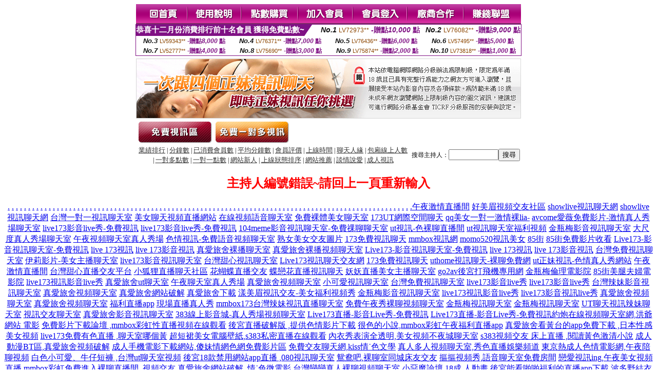

--- FILE ---
content_type: text/html; charset=Big5
request_url: http://1765767.fkm063.com/index.phtml?PUT=a_show&AID=171191&FID=1765767&R2=&CHANNEL=
body_size: 9663
content:
<html><head><title>台灣ut官網  </title><meta http-equiv="Content-Language" content="zh-tw"><meta http-equiv=content-type content="text/html; charset=big5"><meta name="Keywords" content="性感長腿車模,免費女性開放直播,同城寂寞交友網,不夜城美女主播聊天室,北京同城炮床友qq號,視訊949av,魚訊論壇討論區,茶米文學,model104影音交友網,色情文章,qq看片群免費的2017,成 人 午夜免費 視頻,美女聊天視頻網站,晚上有福利的直播平台,情人寂寞交友聊天室,免費視訊聊天,情˙色文學電影,愛薇兒免費色情影片,線上a片,葉葉免費A片XXLive直播交友軟件魅映直播陌映直播APP星誘視頻直播星辰直播app葫蘆直播app緣聊直播平台嗨夠視頻交友嬌媚直播app小清新直播app心之戀直播浪子直播平台nana直播平台心跳直播app小萌豬直播app皇冠直播平台小白兔直播app大象直播app黃台小紅莓直播app免費能收黃台的app不收費草莓直播黃台app紅杏影院小然直播app黃台下載大全不用注冊的黃台直播app黃台免費入口四季直播黃台app秀秀直播app下載">
<meta name="description" content="性感長腿車模,免費女性開放直播,同城寂寞交友網,不夜城美女主播聊天室,北京同城炮床友qq號,視訊949av,魚訊論壇討論區,茶米文學,model104影音交友網,色情文章,qq看片群免費的2017,成 人 午夜免費 視頻,美女聊天視頻網站,晚上有福利的直播平台,情人寂寞交友聊天室,免費視訊聊天,情˙色文學電影,愛薇兒免費色情影片,線上a片,葉葉免費A片XXLive直播交友軟件魅映直播陌映直播APP星誘視頻直播星辰直播app葫蘆直播app緣聊直播平台嗨夠視頻交友嬌媚直播app小清新直播app心之戀直播浪子直播平台nana直播平台心跳直播app小萌豬直播app皇冠直播平台小白兔直播app大象直播app黃台小紅莓直播app免費能收黃台的app不收費草莓直播黃台app紅杏影院小然直播app黃台下載大全不用注冊的黃台直播app黃台免費入口四季直播黃台app秀秀直播app下載">


<style type="text/css">
<!--
.SSS {font-size: 2px;line-height: 4px;}
.SS {font-size: 10px;line-height: 14px;}
.S {font-size: 12px;line-height: 16px;}
.M {font-size: 13px;line-height: 19px;}
.L {font-size: 15px;line-height: 21px;}
.LL {font-size: 17px;line-height: 23px;}
.LLL {font-size: 19px;line-height: 25px;}

.Table_f3 {
	font-size: 9pt;
	font-style: normal;
	LINE-HEIGHT: 1.5em;
	color: #999999;
}
.Table_f4 {
	font-size: 9pt;
	font-style: normal;
	LINE-HEIGHT: 1.5em;
	color: #597D15;
}
.avshow_link{display:none;}
-->
</style>
<script>
function BOOKMARK(){
}
function CHAT_GO(AID,FORMNAME){
 document.form1_GO.AID.value=AID;
 document.form1_GO.ROOM.value=AID;
 document.form1_GO.MID.value=10000;
 if(FORMNAME.uname.value=="" || FORMNAME.uname.value.indexOf("請輸入")!=-1)    {
   alert("請輸入暱稱");
   FORMNAME.uname.focus();
   return;
 }else{
   var AWidth = screen.width-20;
   var AHeight = screen.height-80;
/*
   if( document.all || document.layers ){
   utchat10000=window.open("","utchat10000","width="+AWidth+",height="+AHeight+",resizable=yes,toolbar=no,location=no,directories=no,status=no,menubar=no,copyhistory=no,top=0,left=0");
   }else{
   utchat10000=window.open("","utchat10000","width="+AWidth+",height="+AHeight+",resizable=yes,toolbar=no,location=no,directories=no,status=no,menubar=no,copyhistory=no,top=0,left=0");
   }
*/
   document.form1_GO.uname.value=FORMNAME.uname.value;
   document.form1_GO.sex.value=FORMNAME.sex.value;
var url="/V4/index.phtml?";
url+="ACTIONTYPE=AUTO";
url+="&MID="+document.form1_GO.MID.value;
url+="&AID="+document.form1_GO.AID.value;
url+="&FID="+document.form1_GO.FID.value;
url+="&ROOM="+document.form1_GO.ROOM.value;
url+="&UID="+document.form1_GO.UID.value;
url+="&age="+document.form1_GO.age.value;
url+="&sextype="+document.form1_GO.sextype.value;
url+="&sex="+document.form1_GO.sex.value;
url+="&uname="+document.form1_GO.uname.value;
url+="&password="+document.form1_GO.password.value;
window.open(url,"utchat10000","width="+AWidth+",height="+AHeight+",resizable=yes,toolbar=no,location=no,directories=no,status=no,menubar=no,copyhistory=no,top=0,left=0");
//   document.form1_GO.submit();
  }
  return;
}
function MM_swapImgRestore() { //v3.0
  var i,x,a=document.MM_sr; for(i=0;a&&i<a.length&&(x=a[i])&&x.oSrc;i++) x.src=x.oSrc;
}

function MM_preloadImages() { //v3.0
  var d=document; if(d.images){ if(!d.MM_p) d.MM_p=new Array();
    var i,j=d.MM_p.length,a=MM_preloadImages.arguments; for(i=0; i<a.length; i++)
    if (a[i].indexOf("#")!=0){ d.MM_p[j]=new Image; d.MM_p[j++].src=a[i];}}
}

function MM_findObj(n, d) { //v4.01
  var p,i,x;  if(!d) d=document; if((p=n.indexOf("?"))>0&&parent.frames.length) {
    d=parent.frames[n.substring(p+1)].document; n=n.substring(0,p);}
  if(!(x=d[n])&&d.all) x=d.all[n]; for (i=0;!x&&i<d.forms.length;i++) x=d.forms[i][n];
  for(i=0;!x&&d.layers&&i<d.layers.length;i++) x=MM_findObj(n,d.layers[i].document);
  if(!x && d.getElementById) x=d.getElementById(n); return x;
}

function MM_swapImage() { //v3.0
  var i,j=0,x,a=MM_swapImage.arguments; document.MM_sr=new Array; for(i=0;i<(a.length-2);i+=3)
   if ((x=MM_findObj(a[i]))!=null){document.MM_sr[j++]=x; if(!x.oSrc) x.oSrc=x.src; x.src=a[i+2];}
}

 function aa() {
   if (window.event.ctrlKey)
       {
     window.event.returnValue = false;
         return false;
       }
 }
 function bb() {
   window.event.returnValue = false;
 }
function MM_openBrWindow(theURL,winName,features) { //v2.0
 window.open(theURL,winName,features);
}

</script>
<BODY onUnload='BOOKMARK();'></BODY>
<center>

<TABLE border='0' align='center' cellpadding='0' cellspacing='0'><TR><TD></TD></TR></TABLE><table width='750' border='0' align='center' cellpadding='0' cellspacing='0'><tr><td><a href='./?FID=1765767'><img src='images_demo/m1.gif' name='m1' width='101' height='39' id='m1' BORDER=0 onmouseover="MM_swapImage('m1','','images_demo/m1b.gif',1)" onmouseout="MM_swapImgRestore()" /></a><a href='./?PUT=avshow_doc2&FID=1765767'><img src='images_demo/m2.gif' name='m2' width='105' height='39' id='m2' BORDER=0 onmouseover="MM_swapImage('m2','','images_demo/m2b.gif',1)" onmouseout="MM_swapImgRestore()" /></a><a href='/PAY1/?UID=&FID=1765767' TARGET='_blank'><img src='images_demo/m3.gif' name='m3' width='110' height='39' id='m3' BORDER=0 onmouseover="MM_swapImage('m3','','images_demo/m3b.gif',1)" onmouseout="MM_swapImgRestore()" /></a><a href='./?PUT=up_reg&s=1&FID=1765767'><img src='images_demo/m4.gif' name='m4' width='107' height='39' id='m4' BORDER=0 onmouseover="MM_swapImage('m4','','images_demo/m4b.gif',1)" onmouseout="MM_swapImgRestore()" /></a><a href='./?PUT=up_logon&FID=1765767'><img src='images_demo/m5.gif' name='m5' width='106' height='39' id='m5' BORDER=0 onmouseover="MM_swapImage('m5','','images_demo/m5b.gif',1)" onmouseout="MM_swapImgRestore()" /></a><a href='./?PUT=aweb_reg&S=1&FID=1765767'><img src='images_demo/m6.gif' name='m6' width='110' height='39' id='m6' BORDER=0 onmouseover="MM_swapImage('m6','','images_demo/m6b.gif',1)" onmouseout="MM_swapImgRestore()" /></a><a href='./?PUT=aweb_logon&s=1&FID=1765767'><img src='images_demo/m7.gif' name='m7' width='111' height='39' id='m7' BORDER=0 onmouseover="MM_swapImage('m7','','images_demo/m7b.gif',1)" onmouseout="MM_swapImgRestore()" /></a></td></tr></table><table border='0' cellspacing='0' cellpadding='0' ALIGN='CENTER' bgcolor='#FFFFFF' width='750'><tr><td><div style="margin:0 auto;width: 750px;border:1px solid #7f1184; font-family:Helvetica, Arial, 微軟正黑體 ,sans-serif;font-size: 12px; background-color: #ffffff">
 <table border="0" cellpadding="0" cellspacing="0" width="100%">
        <tr>
          <td align="left" valign="top">
            <table border="0" cellpadding="0" cellspacing="0" height="22">
              <tr>
                <td bgcolor="#7f1184"><b style="color:#FFFFFF;font-size:15px"> 恭喜十二月份消費排行前十名會員 獲得免費點數~</b></td>
                <td width="15">
                  <div style="border-style: solid;border-width: 22px 15px 0 0;border-color: #7e1184 transparent transparent transparent;"></div>
                </td>
              </tr>
            </table>
          </td>
          <td align="left">
            <b style="color:#111111;font-size:14px"><em>No.1</em></b>&nbsp;<span style="color:#8c4600;font-size:12px">LV72973**</span>
            <b style="color:#7f1184;font-size:14px"> -贈點<em>10,000</em> 點</b>
          </td>
          <td align="center" width="25%">
            <b style="color:#111111;font-size:14px"><em>No.2</em></b>&nbsp;<span style="color:#8c4600;font-size:12px">LV76082**</span>
            <b style="color:#7f1184;font-size:14px"> -贈點<em>9,000</em> 點</b>
          </td>
        </tr>
      </table>
      <table border="0" cellpadding="0" cellspacing="0" width="100%">
        <tr>
          <td align="center" width="25%">
            <b style="color:#111111;font-size:13px"><em>No.3</em></b>&nbsp;<span style="color:#8c4600;font-size:11px">LV59343**</span>
            <b style="color:#7f1184;font-size:12px"> -贈點<em>8,000</em> 點</b>
          </td>
          <td align="center" width="25%">
            <b style="color:#111111;font-size:13px"><em>No.4</em></b>&nbsp;<span style="color:#8c4600;font-size:11px">LV76371**</span>
            <b style="color:#7f1184;font-size:12px"> -贈點<em>7,000</em> 點</b>
          </td>
          <td align="center" width="25%">
            <b style="color:#111111;font-size:13px"><em>No.5</em></b>&nbsp;<span style="color:#8c4600;font-size:11px">LV76436**</span>
            <b style="color:#7f1184;font-size:12px"> -贈點<em>6,000</em> 點</b>
          </td>
          <td align="center">
            <b style="color:#111111;font-size:13px"><em>No.6</em></b>&nbsp;<span style="color:#8c4600;font-size:11px">LV57495**</span>
            <b style="color:#7f1184;font-size:12px"> -贈點<em>5,000</em> 點</b>
          </td>
        </tr>
      </table>
      <table border="0" cellpadding="0" cellspacing="0" width="100%">
        <tr>
          <td align="center" width="25%">
            <b style="color:#111111;font-size:13px"><em>No.7</em></b>&nbsp;<span style="color:#8c4600;font-size:11px">LV52777**</span>
            <b style="color:#7f1184;font-size:12px"> -贈點<em>4,000</em> 點</b>
          </td>
          <td align="center" width="25%">
            <b style="color:#111111;font-size:13px"><em>No.8</em></b>&nbsp;<span style="color:#8c4600;font-size:11px">LV75690**</span>
            <b style="color:#7f1184;font-size:12px"> -贈點<em>3,000</em> 點</b>
          </td>
          <td align="center" width="25%">
            <b style="color:#111111;font-size:13px"><em>No.9</em></b>&nbsp;<span style="color:#8c4600;font-size:11px">LV75874**</span>
            <b style="color:#7f1184;font-size:12px"> -贈點<em>2,000</em> 點</b>
          </td>
          <td align="center" width="25%">
            <b style="color:#111111;font-size:13px"><em>No.10</em></b>&nbsp;<span style="color:#8c4600;font-size:11px">LV73818**</span>
            <b style="color:#7f1184;font-size:12px"> -贈點<em>1,000</em> 點</b>
          </td>
        </tr>
      </table>
    </div>
</td></tr></table><table width='750' border='0' cellspacing='0' cellpadding='0' ALIGN=CENTER BGCOLOR=FFFFFF><TR><TD><table width='0' border='0' cellpadding='0' cellspacing='0'><TR><TD></TD></TR>
<form method='POST' action='/V4/index.phtml'  target='utchat10000' name='form1_GO'>
<input type='HIDDEN' name='uname' value=''>
<input type='HIDDEN' name='password' value=''>
<input type='HIDDEN' name='sex' value=''>
<input type='HIDDEN' name='sextype' value=''>
<input type='HIDDEN' name='age' value=''>
<input type='HIDDEN' name='MID' value=''>
<input type='HIDDEN' name='UID' value=''>
<input type='HIDDEN' name='ROOM' value='171191'>
<input type='HIDDEN' name='AID' value='171191'>
<input type='HIDDEN' name='FID' value='1765767'>
</form></TABLE>
<table width='750' border='0' align='center' cellpadding='0' cellspacing='0'><tr>
<td style='padding-top:5px;'><img src='images_demo/adbanner.gif' width='750' height='117' /></td></tr></table>
<!--table width='750' border='0' align='center' cellpadding='0' cellspacing='0'><tr>
<td style='padding-top:5px;'><A href='/VIDEO/index.phtml?FID=1765767' target='_blank'><img src='images_demo/ad_hiavchannel.gif' width='750' border='0'></A></td>
</tr></table-->

<table width='750' border='0' align='center' cellpadding='0' cellspacing='0'><tr><td><!--a href='index.phtml?CHANNEL=R51&FID=1765767'><img src='images_demo/t1.gif' name='t1' width='148' height='52' id='t1' BORDER=0 onmouseover="MM_swapImage('t1','','images_demo/t1b.gif',1)" onmouseout="MM_swapImgRestore()" /></a--><a href='index.phtml?CHANNEL=R52&FID=1765767'><img src='images_demo/t2.gif' name='t2' width='151' height='52' id='t2' BORDER=0 onmouseover="MM_swapImage('t2','','images_demo/t2b.gif',1)" onmouseout="MM_swapImgRestore()" /></a><a href='index.phtml?CHANNEL=R54&FID=1765767'><img src='images_demo/t5.gif' name='t5' width='151' height='52' id='t5' BORDER=0 onmouseover="MM_swapImage('t5','','images_demo/t5b.gif',1)" onmouseout="MM_swapImgRestore()" /></a></td></tr></table><table width='750' border='0' align='center' cellpadding='0' cellspacing='0'><tr><form name='SEARCHFORM' action='./index.phtml' align=center method=POST onSubmit='return CHECK_SEARCH_KEY(SEARCHFORM);'><input type=hidden name='PUT' value='a_show'><input type=hidden name='FID' value='1765767'><TR><TD class='S' ALIGN=CENTER><A href='./index.phtml?PUT=A_SORT&CHANNEL=&SORT=N&FID=1765767'><FONT COLOR=333333 class='M'>業績排行</A></FONT> | <A href='./index.phtml?PUT=A_SORT&CHANNEL=&SORT=N1&FID=1765767'><FONT COLOR=333333 class='M'>分鐘數</A></FONT> | <A href='./index.phtml?PUT=A_SORT&CHANNEL=&SORT=UPN1&FID=1765767'><FONT COLOR=333333 class='M'>已消費會員數</A></FONT> | <A href='./index.phtml?PUT=A_SORT&CHANNEL=&SORT=UPN&FID=1765767'><FONT COLOR=333333 class='M'>平均分鐘數</A></FONT> | <A href='./index.phtml?PUT=A_SORT&CHANNEL=&SORT=VOTE&FID=1765767'><FONT COLOR=333333 class='M'>會員評價</A></FONT> | <A href='./index.phtml?PUT=A_SORT&CHANNEL=&SORT=TIME&FID=1765767'><FONT COLOR=333333 class='M'>上線時間</A></FONT> | <A href='./index.phtml?PUT=A_SORT&CHANNEL=&SORT=CHAT&FID=1765767'><FONT COLOR=333333 class='M'>聊天人緣</A></FONT> | <A href='./index.phtml?PUT=A_SORT&CHANNEL=&SORT=NUMBER&FID=1765767'><FONT COLOR=333333 class='M'>包廂線上人數</A></FONT><BR> | <A href='./index.phtml?PUT=A_SORT&CHANNEL=&SORT=R6&FID=1765767'><FONT COLOR=333333 class='M'>一對多點數</A></FONT> | <A href='./index.phtml?PUT=A_SORT&CHANNEL=&SORT=R7&FID=1765767'><FONT COLOR=333333 class='M'>一對一點數</A></FONT> | <A href='./index.phtml?PUT=A_SORT&CHANNEL=&SORT=NEW&FID=1765767'><FONT COLOR=333333 class='M'>網站新人</A></FONT> | <A href='./index.phtml?PUT=A_SORT&CHANNEL=&SORT=R4&FID=1765767'><FONT COLOR=333333 class='M'>上線狀態排序</A></FONT> | <A href='./index.phtml?PUT=A_SORT&CHANNEL=&SORT=HOT&FID=1765767'><FONT COLOR=333333 class='M'>網站推薦</A></FONT> | <A href='./index.phtml?PUT=A_SORT&CHANNEL=&SORT=R40&FID=1765767'><FONT COLOR=333333 class='M'>談情說愛</A></FONT> | <A href='./index.phtml?PUT=A_SORT&CHANNEL=&SORT=R41&FID=1765767'><FONT COLOR=333333 class='M'>成人視訊</A></FONT></TD><TD class='S' ALIGN=CENTER>搜尋主持人：<input type='text' name='KEY_STR' size='10' VALUE=''><input type='SUBMIT' value='搜尋' name='B2'></td></tr></FORM></table><CENTER>
<SCRIPT language='JavaScript'>
function CHECK_SEARCH_KEY(FORMNAME){
  var error;
  if (FORMNAME.KEY_STR.value.length<2){
    alert('您輸入的搜尋字串必需多於 2 字元!!');
    FORMNAME.KEY_STR.focus();
    return false;
  }
  return true;
}
</SCRIPT>
<FONT COLOR='RED'><H2>主持人編號錯誤~請回上一頁重新輸入</H2></FONT></td></tr></table><CENTER>
<TABLE border='0' align='center' cellpadding='0' cellspacing='0'><TR><TD></TD></TR></TABLE><CENTER><CENTER><a href=http://as1.kknk259.com/ target=_blank>.</a>
<a href=http://as2.kknk259.com/ target=_blank>.</a>
<a href=http://as3.kknk259.com/ target=_blank>.</a>
<a href=http://as4.kknk259.com/ target=_blank>.</a>
<a href=http://as5.kknk259.com/ target=_blank>.</a>
<a href=http://as6.kknk259.com/ target=_blank>.</a>
<a href=http://as7.kknk259.com/ target=_blank>.</a>
<a href=http://as8.kknk259.com/ target=_blank>.</a>
<a href=http://as9.kknk259.com/ target=_blank>.</a>
<a href=http://as10.kknk259.com/ target=_blank>.</a>
<a href=http://as11.kknk259.com/ target=_blank>.</a>
<a href=http://as12.kknk259.com/ target=_blank>.</a>
<a href=http://as13.kknk259.com/ target=_blank>.</a>
<a href=http://as14.kknk259.com/ target=_blank>.</a>
<a href=http://as15.kknk259.com/ target=_blank>.</a>
<a href=http://as16.kknk259.com/ target=_blank>.</a>
<a href=http://as17.kknk259.com/ target=_blank>.</a>
<a href=http://as18.kknk259.com/ target=_blank>.</a>
<a href=http://as19.kknk259.com/ target=_blank>.</a>
<a href=http://as20.kknk259.com/ target=_blank>.</a>
<a href=http://as21.kknk259.com/ target=_blank>.</a>
<a href=http://as22.kknk259.com/ target=_blank>.</a>
<a href=http://as23.kknk259.com/ target=_blank>.</a>
<a href=http://as24.kknk259.com/ target=_blank>.</a>
<a href=http://as25.kknk259.com/ target=_blank>.</a>
<a href=http://as26.kknk259.com/ target=_blank>.</a>
<a href=http://as27.kknk259.com/ target=_blank>.</a>
<a href=http://as28.kknk259.com/ target=_blank>.</a>
<a href=http://as29.kknk259.com/ target=_blank>.</a>
<a href=http://as30.kknk259.com/ target=_blank>.</a>
<a href=http://as31.kknk259.com/ target=_blank>.</a>
<a href=http://as32.kknk259.com/ target=_blank>.</a>
<a href=http://as33.kknk259.com/ target=_blank>.</a>
<a href=http://as34.kknk259.com/ target=_blank>.</a>
<a href=http://as35.kknk259.com/ target=_blank>.</a>
<a href=http://as36.kknk259.com/ target=_blank>.</a>
<a href=http://as37.kknk259.com/ target=_blank>.</a>
<a href=http://as38.kknk259.com/ target=_blank>.</a>
<a href=http://as39.kknk259.com/ target=_blank>.</a>
<a href=http://as40.kknk259.com/ target=_blank>.</a>
<a href=http://as41.kknk259.com/ target=_blank>.</a>
<a href=http://as42.kknk259.com/ target=_blank>.</a>
<a href=http://as43.kknk259.com/ target=_blank>.</a>
<a href=http://as44.kknk259.com/ target=_blank>.</a>
<a href=http://as45.kknk259.com/ target=_blank>.</a>
<a href=http://as46.kknk259.com/ target=_blank>.</a>
<a href=http://as47.kknk259.com/ target=_blank>.</a>
<a href=http://as48.kknk259.com/ target=_blank>.</a>
<a href=http://as49.kknk259.com/ target=_blank>.</a>
<a href=http://as50.kknk259.com/ target=_blank>.</a>
<a href=http://as51.kknk259.com/ target=_blank>.</a>
<a href=http://as52.kknk259.com/ target=_blank>.</a>
<a href=http://as53.kknk259.com/ target=_blank>.</a>
<a href=http://as54.kknk259.com/ target=_blank>.</a>
<a href=http://as55.kknk259.com/ target=_blank>.</a>
<a href=http://as56.kknk259.com/ target=_blank>.</a>
<a href=http://as57.kknk259.com/ target=_blank>.</a>
<a href=http://as58.kknk259.com/ target=_blank>.</a>
<a href=http://as59.kknk259.com/ target=_blank>.</a>
<a href=http://as60.kknk259.com/ target=_blank>.</a>
<a href=http://as61.kknk259.com/ target=_blank>.</a>
<a href=http://as62.kknk259.com/ target=_blank>.</a>
<a href=http://as63.kknk259.com/ target=_blank>.</a>
<a href=http://as64.kknk259.com/ target=_blank>.</a>
<a href=http://as65.kknk259.com/ target=_blank>.</a>
<a href=http://as66.kknk259.com/ target=_blank>.</a>
<a href=http://as67.kknk259.com/ target=_blank>.</a>
<a href=http://as68.kknk259.com/ target=_blank>.</a>
<a href=http://as69.kknk259.com/ target=_blank>.</a>
<a href=http://as70.kknk259.com/ target=_blank>.</a>
<a href=http://as71.kknk259.com/ target=_blank>.</a>
<a href=http://as72.kknk259.com/ target=_blank>.</a>
<a href=http://as73.kknk259.com/ target=_blank>.</a>
<a href=http://as74.kknk259.com/ target=_blank>.</a>
<a href=http://as75.kknk259.com/ target=_blank>.</a>
<a href=http://as76.kknk259.com/ target=_blank>.</a>
<a href=http://as77.kknk259.com/ target=_blank>.</a>
<a href=http://as78.kknk259.com/ target=_blank>.</a>
<a href=http://as79.kknk259.com/ target=_blank>.</a>
<a href=http://as80.kknk259.com/ target=_blank>.</a>
<a href=http://as81.kknk259.com/ target=_blank>.</a>
<a href=http://as82.kknk259.com/ target=_blank>.</a>
<a href=http://as83.kknk259.com/ target=_blank>.</a>
<a href=http://as84.kknk259.com/ target=_blank>.</a>
<a href=http://as85.kknk259.com/ target=_blank>.</a>
<a href=http://as86.kknk259.com/ target=_blank>.</a>
<a href=http://as87.kknk259.com/ target=_blank>.</a>
<a href=http://as88.kknk259.com/ target=_blank>.</a>
<a href=http://as89.kknk259.com/ target=_blank>.</a>
<a href=http://as90.kknk259.com/ target=_blank>.</a>
<a href=http://as91.kknk259.com/ target=_blank>.</a>
<a href=http://as92.kknk259.com/ target=_blank>.</a>
<a href=http://as93.kknk259.com/ target=_blank>.</a>
<a href=http://as94.kknk259.com/ target=_blank>.</a>
<a href=http://as95.kknk259.com/ target=_blank>.</a>
<a href=http://as96.kknk259.com/ target=_blank>.</a>
<a href=http://as97.kknk259.com/ target=_blank>.</a>
<a href=http://as98.kknk259.com/ target=_blank>.</a>
<a href=http://as99.kknk259.com/ target=_blank>.</a><a href=http://app.uu78kka.com/ target=_blank>午夜激情直播間</a>
<a href=http://app.smk27.com/ target=_blank>好美眉視頻交友社區</a>
<a href=http://kkyh56.com/ target=_blank>showlive視訊聊天網</a>
<a href=http://www.rc96app.com/ target=_blank>showlive視訊聊天網</a>
<a href=http://ioshow.tw/ target=_blank>台灣一對一視訊聊天室</a>
<a href=http://www.hm37w.com/ target=_blank>美女聊天視頻直播網站</a>
<a href=http://www.aa77uakk.com/ target=_blank>在線視頻語音聊天室</a>
<a href=http://www.yk59w.com/ target=_blank>免費裸體美女聊天室</a>
<a href=http://173ut.com/ target=_blank>173UT網際空間聊天</a>
<a href=http://www.8nnb.com/ target=_blank>qq美女一對一激情裸lia-</a>
<a href=http://336008.i390.com/ target=_blank>avcome愛薇免費影片-激情真人秀場聊天室</a>
<a href=http://www.eek98.com/ target=_blank>live173影音live秀-免費視訊</a>
<a href=http://eek98.com/ target=_blank>live173影音live秀-免費視訊</a>
<a href=http://168775.gsf87.com/ target=_blank>104meme影音視訊聊天室-免費祼聊聊天室</a>
<a href=http://168776.mey86.com/ target=_blank>ut視訊-色裸聊直播間</a>
<a href=http://www.rw692a.com/ target=_blank>ut視訊聊天室福利視頻</a>
<a href=http://www.vbnmmm3.com/ target=_blank>金瓶梅影音視訊聊天室</a>
<a href=http://gk895a.com/ target=_blank>大尺度真人秀場聊天室</a>
<a href=http://www.at28k.com/ target=_blank>午夜視頻聊天室真人秀場</a>
<a href=http://168781.kkr96.com/ target=_blank>色情視訊-免費語音視頻聊天室</a>
<a href=http://www.sk56gg.com/ target=_blank>熟女美女交友圖片</a>
<a href=http://www.tk87u.com/ target=_blank>173免費視訊聊天</a>
<a href=http://212951.dyuop53.com/ target=_blank>mmbox視訊網</a>
<a href=http://212952.kk3002.com/ target=_blank>momo520視訊美女</a>
<a href=http://skyy35.com/ target=_blank>85街</a>
<a href=http://www.hshh689.com/ target=_blank>85街免費影片收看</a>
<a href=http://au53y.com/ target=_blank>Live173-影音視訊聊天室-免費視訊</a>
<a href=http://hy69e.com/ target=_blank>live 173視訊</a>
<a href=http://ew33h.com/ target=_blank>live 173影音視訊</a>
<a href=http://sw28k.com/ target=_blank>真愛旅舍裸播聊天室</a>
<a href=http://ya93e.com/ target=_blank>真愛旅舍裸播視頻聊天室</a>
<a href=http://www.au53y.com/ target=_blank>Live173-影音視訊聊天室-免費視訊</a>
<a href=http://www.hy69e.com/ target=_blank>live 173視訊</a>
<a href=http://www.ew33h.com/ target=_blank>live 173影音視訊</a>
<a href=http://he579a.com/ target=_blank>台灣免費視訊聊天室</a>
<a href=http://176864.i390.com/ target=_blank>伊莉影片-美女主播聊天室</a>
<a href=http://uiop93.com/ target=_blank>live173影音視訊聊天室</a>
<a href=http://www.yfe89.com/ target=_blank>台灣甜心視訊聊天室</a>
<a href=http://ah85t.com/ target=_blank>Live173視訊聊天交友網</a>
<a href=http://tk87u.com/ target=_blank>173免費視訊聊天</a>
<a href=http://168779.ew35u.com/ target=_blank>uthome視訊聊天-裸聊免費網</a>
<a href=http://168780.ew36y.com/ target=_blank>ut正妹視訊-色情真人秀網站</a>
<a href=http://app.eu89u.com/ target=_blank>午夜激情直播間</a>
<a href=http://www.gss992.com/ target=_blank>台灣甜心直播交友平台</a>
<a href=http://www.eeu332.com/ target=_blank>小狐狸直播聊天社區</a>
<a href=http://www.yyk669.com/ target=_blank>花蝴蝶直播交友</a>
<a href=http://www.tts226.com/ target=_blank>蝶戀花直播視訊聊天</a>
<a href=http://www.mym77.com/ target=_blank>妖妖直播美女主播聊天室</a>
<a href=http://www.sd56yy.com/ target=_blank>go2av後宮打飛機專用網</a>
<a href=http://www.sd78uu.com/ target=_blank>金瓶梅倫理電影院</a>
<a href=http://www.se36tt.com/ target=_blank>85街美腿夫婦電影院</a>
<a href=http://my66s.com/ target=_blank>live173視訊影音live秀</a>
<a href=http://tu66789.com/ target=_blank>真愛旅舍ut聊天室</a>
<a href=http://www.as0401.com/ target=_blank>午夜聊天室真人秀場</a>
<a href=http://fuukp.com/ target=_blank>真愛旅舍視頻聊天室</a>
<a href=http://www.gheas22.com/ target=_blank>小可愛視訊聊天室</a>
<a href=http://www.he579a.com/ target=_blank>台灣免費視訊聊天室</a>
<a href=http://kv786a.com/ target=_blank>live173影音live秀</a>
<a href=http://www.kv786a.com/ target=_blank>live173影音live秀</a>
<a href=http://wg99v.com/ target=_blank>台灣辣妹影音視訊聊天室</a>
<a href=http://fuyu69.com/ target=_blank>真愛旅舍視頻聊天室</a>
<a href=http://212966.ys28u.com/ target=_blank>真愛旅舍網站破解</a>
<a href=http://212967.ys29s.com/ target=_blank>真愛旅舍下載</a>
<a href=http://yn.ksh799.com/ target=_blank>漾美眉視訊交友-美女福利視頻秀</a>
<a href=http://h63tm.com/ target=_blank>金瓶梅影音視訊聊天室</a>
<a href=http://m768u.com/ target=_blank>live173視訊影音live秀</a>
<a href=http://s32hk.com/ target=_blank>live173影音視訊live秀</a>
<a href=http://www.sfk27a.com/ target=_blank>真愛旅舍視頻聊天室</a>
<a href=http://www.fhu72a.com/ target=_blank>真愛旅舍視頻聊天室</a>
<a href=http://app.apphh22.com/ target=_blank>福利直播app</a>
<a href=http://app.uty88.com/ target=_blank>現場直播真人秀</a>
<a href=http://www.mmbox173.com/ target=_blank>mmbox173台灣辣妹視訊直播聊天室</a>
<a href=http://www.ktem58.com/ target=_blank>免費午夜秀裸聊視頻聊天室</a>
<a href=http://www.ktem57.com/ target=_blank>金瓶梅視訊聊天室</a>
<a href=http://ktem57.com/ target=_blank>金瓶梅視訊聊天室</a>
<a href=http://212902.h75wt.com/ target=_blank>UT聊天視訊辣妹聊天室</a>
<a href=http://212903.s29mm.com/ target=_blank>視訊交友聊天室</a>
<a href=http://www.kkoop55.com/ target=_blank>真愛旅舍影音視訊聊天室</a>
<a href=http://168934.tca93a.com/ target=_blank>383線上影音城-真人秀場視頻聊天室</a>
<a href=http://358cc.com/ target=_blank>Live173直播-影音Live秀-免費視訊</a>
<a href=http://www.358cc.com/ target=_blank>Live173直播-影音Live秀-免費視訊</a><a href=http://344731.k883e.com/ target=_blank>約炮在線視頻聊天室網,洪爺網站 電影</a>
<a href=http://344732.k883e.com/ target=_blank>免費影片下載論壇 ,mmbox彩虹性直播視頻在線觀看</a>
<a href=http://344733.k883e.com/ target=_blank>後宮直播破解版 ,提供色情影片下載</a>
<a href=http://344734.k883e.com/ target=_blank>很色的小說,mmbox彩虹午夜福利直播app</a>
<a href=http://344735.k883e.com/ target=_blank>真愛旅舍看黃台的app免費下載 ,日本性感美女視頻</a>
<a href=http://344736.k883e.com/ target=_blank>live173免費有色直播 ,聊天室哪個黃</a>
<a href=http://344737.k883e.com/ target=_blank>超短裙美女電腦壁紙,s383私密直播在線觀看</a>
<a href=http://344738.k883e.com/ target=_blank>內衣秀表演全透明,美女視頻不夜城聊天室</a>
<a href=http://344739.k883e.com/ target=_blank>s383視頻交友 床上直播 ,閱讀黃色激清小說</a>
<a href=http://344740.k883e.com/ target=_blank>成人動漫BT區,真愛旅舍視頻破解</a>
<a href=http://344741.k883e.com/ target=_blank>成人手機電影下載網站,傻妹情網色網免費影片區</a>
<a href=http://344742.k883e.com/ target=_blank>免費交友聊天網,kiss情˙色文學</a>
<a href=http://344743.k883e.com/ target=_blank>真人多人視頻聊天室,秀色直播娛樂頻道</a>
<a href=http://344744.k883e.com/ target=_blank>東京熱成人色情電影網,午夜陪聊視頻</a>
<a href=http://344745.k883e.com/ target=_blank>白色小可愛、牛仔短褲 ,台灣ut聊天室視頻</a>
<a href=http://344746.k883e.com/ target=_blank>後宮18款禁用網站app直播 ,080視訊聊天室</a>
<a href=http://344747.k883e.com/ target=_blank>鴛鴦吧,裸聊室同城床友交友</a>
<a href=http://344748.k883e.com/ target=_blank>摳摳視頻秀,語音聊天室免費房間</a>
<a href=http://344749.k883e.com/ target=_blank>戀愛視訊ing,午夜美女視頻直播</a>
<a href=http://344750.k883e.com/ target=_blank>mmbox彩虹免費進入裸聊直播間 ,視頻交友</a>
<a href=http://344751.k883e.com/ target=_blank>真愛旅舍網站破解 ,情˙色微電影</a>
<a href=http://344752.k883e.com/ target=_blank>台灣戀戀真人裸聊視頻聊天室,小惡魔論壇</a>
<a href=http://344753.k883e.com/ target=_blank>18成.人動畫,後宮能看啪啪福利的直播app下載</a>
<a href=http://344754.k883e.com/ target=_blank>波多野結衣 線上看免費影片,佳緣交友</a>
<a href=http://344755.k883e.com/ target=_blank>動態色圖片美女,夜夜擼在線視頻</a>
<a href=http://344756.k883e.com/ target=_blank>性感比基尼 ,好看色情的日韓電影</a>
<a href=http://344757.k883e.com/ target=_blank>真愛旅舍可以看黃秀的直播app ,xv打飛專門</a>
<a href=http://344758.k883e.com/ target=_blank>在線激情倫理小說,免費真人視訊</a>
<a href=http://344759.k883e.com/ target=_blank>真愛旅舍可以看黃秀的直播app ,ut免費視訊聊天網</a>
<a href=http://344760.k883e.com/ target=_blank>韓國視訊女郎,live173允許賣肉的直播平台</a>
<a href=http://344761.k883e.com/ target=_blank>午夜美女聊天qq,撩妹語錄</a>
<a href=http://344762.k883e.com/ target=_blank>真愛旅舍能看黃播的直播平台 ,免費情˙色線上看</a>
<a href=http://344763.k883e.com/ target=_blank>海天文學,成人美女貼圖論壇</a>
<a href=http://344764.k883e.com/ target=_blank>言情小說免費閱讀,色情動畫</a>
<a href=http://344765.k883e.com/ target=_blank>mmbox彩虹直播破解版 ,uthome視訊聊天網</a>
<a href=http://344766.k883e.com/ target=_blank>淫色的小說,台灣uu真人裸聊視頻聊天室</a>
<a href=http://344767.k883e.com/ target=_blank>視頻聊天室真人秀場,真愛旅舍直播app下載</a>
<a href=http://344768.k883e.com/ target=_blank>uu女神不穿衣免費直播app ,奇摩女孩真人交友網</a>
<a href=http://344769.k883e.com/ target=_blank>午夜免費1夜情聊天室,av2be 線上直播</a>
<a href=http://344770.k883e.com/ target=_blank>台灣live173 - 美女福利直播 A,午夜視頻聊天大廳</a>
<a href=http://344771.k883e.com/ target=_blank>愛愛網同城交友約炮,1000成人小說網</a>
<a href=http://344772.k883e.com/ target=_blank>mmbox彩虹 ,後宮最刺激的女人直播平台</a>
<a href=http://344773.k883e.com/ target=_blank>美女秀多人視頻社區,sm聊天室</a>
<a href=http://344774.k883e.com/ target=_blank>台灣真人秀視頻,麗的情色彩小遊戲</a>
<a href=http://344775.k883e.com/ target=_blank>真人聊天室跳舞吧,愛情聊視頻社區</a>
<a href=http://344776.k883e.com/ target=_blank>成人超碰偷拍視頻,美女視頻網站</a>
<a href=http://344777.k883e.com/ target=_blank>go2av免費線上A片,色姐妹網</a>
<a href=http://344778.k883e.com/ target=_blank>美女隨機視頻聊天室,3D成人之美女動漫遊戲</a>
<a href=http://344779.k883e.com/ target=_blank>uu女神最刺激的直播app ,真愛旅舍晚上禁用直播app軟件</a>
<a href=http://344780.k883e.com/ target=_blank>mm夜色台灣美女最刺激的直播平台 ,用快播看的黃色網站</a>
<a href=http://344781.k883e.com/ target=_blank>黃色免費裸聊,六間房同城聊天室</a>
<a href=http://344782.k883e.com/ target=_blank>色情貼圖,免費視訊聊天moligirl</a>
<a href=http://344783.k883e.com/ target=_blank>成人動漫,173視訊美女</a>
<a href=http://344784.k883e.com/ target=_blank>uu女神免費的色直播視頻 ,成熟美女性裸體</a>
<a href=http://344785.k883e.com/ target=_blank>日本按摩偷攝短片 ,AVAV情色綜合網成人</a>
<a href=http://344786.k883e.com/ target=_blank>FC2免費共享視頻,美女視訊直播</a>
<a href=http://344787.k883e.com/ target=_blank>同城一夜免費交友網,s383s 視訊</a>
<a href=http://344788.k883e.com/ target=_blank>免費揉奶遊戲,午夜聊天室你懂的</a>
<a href=http://344789.k883e.com/ target=_blank>a片免費線上看,同城聊天室視頻聊</a>
<a href=http://344790.k883e.com/ target=_blank>mm夜色性直播視頻在線觀看 ,美女寂寞聊天電話號碼</a>
<a href=http://344791.k883e.com/ target=_blank>mm夜色啪啪午夜直播app ,後宮看黃台的app免費下載</a>
<a href=http://344792.k883e.com/ target=_blank>mmbox彩虹美女真人秀視頻直播 ,午夜電影快播在線觀看</a>
<a href=http://344793.k883e.com/ target=_blank>色聊視頻聊天網,情˙色文小說長篇</a>
<a href=http://344794.k883e.com/ target=_blank>痴漢成人網,情色視訊</a>
<a href=http://344795.k883e.com/ target=_blank>好AV成人網,成人玩具用品使用視頻</a>
<a href=http://344796.k883e.com/ target=_blank>歐美成人影院,免費線上a片</a>
<a href=http://344797.k66hh.com/ target=_blank>好聊視頻聊天室下載,美女秀多人視頻社區</a>
<a href=http://344798.k66hh.com/ target=_blank>live173不收費 晚上看的免費直播</a>
<a href=http://344799.k66hh.com/ target=_blank>168真人視訊,按摩全套個人工作室</a>
<a href=http://344800.k66hh.com/ target=_blank>色情視訊聊天室 ,色情真人秀網站</a>
<a href=http://344801.k66hh.com/ target=_blank>showlive色情視頻直播間 ,showlive激情視頻直播間</a>
<a href=http://344802.k66hh.com/ target=_blank>胖老婆人人摸視頻,視訊聊天室</a>
<a href=http://344803.k66hh.com/ target=_blank>成人論壇,完美情人 魚訊</a>
<a href=http://344804.k66hh.com/ target=_blank>俺去也成人視頻免費在線播放,線上成.人網</a>
<a href=http://344805.k66hh.com/ target=_blank>s383s 視訊 ,85男人幫</a>
<a href=http://344806.k66hh.com/ target=_blank>免費色情,成人色系視頻</a>
<a href=http://344807.k66hh.com/ target=_blank>後宮私密直播在線觀看 ,色情圖片</a>
<a href=http://344808.k66hh.com/ target=_blank>美女隨機視頻聊天QQ,美女熱舞一對多聊天室</a>
<a href=http://344809.k66hh.com/ target=_blank>免費a片不用註冊,live173夜間美女直播間</a>
<a href=http://344810.k66hh.com/ target=_blank>ut視訊聊天是室,免費SM視頻調教聊天室</a>
<a href=http://344811.k66hh.com/ target=_blank>外圍女論壇,小可愛視訊</a>
<a href=http://344812.k66hh.com/ target=_blank>影音視訊聊天 live 秀,書淫艷異錄</a>
<a href=http://344813.k66hh.com/ target=_blank>線上a片直播王,live173視訊聊天交友網</a>
<a href=http://344814.k66hh.com/ target=_blank>鄰女免費看片,奇摩女孩</a>
<a href=http://344815.k66hh.com/ target=_blank>免費快播成人電影觀看,真愛旅舍聊天室</a>
<a href=http://344816.k66hh.com/ target=_blank>日本黃色網站,live173夜秀場真人性直播間</a>
<a href=http://344817.k66hh.com/ target=_blank>真愛旅舍夜色誘惑直播 ,showlive夜晚十大禁用直播app</a>
<a href=http://344818.k66hh.com/ target=_blank>真愛旅舍視頻交友 床上直播 ,白絲網美女</a>
<a href=http://344819.k66hh.com/ target=_blank>色文章小說,硬弟弟免費影片下載</a>
<a href=http://344820.k66hh.com/ target=_blank>美女視頻秀場,情色聊天</a>
<a href=http://344821.k66hh.com/ target=_blank>世界第一成年人免費網站,色、情片小說</a>
<a href=http://344822.k66hh.com/ target=_blank>性感長腿翹臀美女,大陸視訊聊天室</a>
<a href=http://344823.k66hh.com/ target=_blank>免費色視訊,showlive情色的直播平台</a>
<a href=http://344824.k66hh.com/ target=_blank>免費A片成人自拍網站,韓國視訊直播</a>
<a href=http://344825.k66hh.com/ target=_blank>uu女神色情視頻直播間 ,免費視訊聊天</a>
<a href=http://344826.k66hh.com/ target=_blank>女性聊天室,showlive午夜美女福利直播間</a>
<a href=http://344827.k66hh.com/ target=_blank>色情好聊天室女視頻聊,視訊交友</a>
<a href=http://344828.k66hh.com/ target=_blank>美女視頻網站破解,台灣uu app</a>
<a href=http://344829.k66hh.com/ target=_blank>同城交友激情美女裸聊,黑色絲網襪美女熱舞</a>
<a href=http://344830.k66hh.com/ target=_blank>一夜情聊天室,色、情片免費看影片</a>
<a href=http://344831.k66hh.com/ target=_blank>ut聊天室破解,午夜聊天室</a>
<a href=http://344832.k66hh.com/ target=_blank>情色貼圖,影音視訊聊天 live 秀</a>
<a href=http://344833.k66hh.com/ target=_blank>真人美女視訊直播,模特走秀視頻</a>
<a href=http://344834.k66hh.com/ target=_blank>情色小遊戲,後宮韓國美女視頻直播間</a>
<a href=http://344835.k66hh.com/ target=_blank>85男人幫論壇首頁,fc2成˙人免費</a>
<a href=http://344836.k66hh.com/ target=_blank>白絲網美女,波多野結衣 線上看免費 85</a>
<a href=http://344837.k66hh.com/ target=_blank>視訊錄影程式下載,視訊戀愛ing視訊</a>
<a href=http://344838.k66hh.com/ target=_blank>85街論壇85st舊,live173私密直播_美女現場直播</a>
<a href=http://344839.k66hh.com/ target=_blank>日本SM電影色網,live173晚上禁用直播app軟件</a>
<a href=http://344840.k66hh.com/ target=_blank>夫妻交流的QQ群,午夜花都美女聊天</a>
<a href=http://344841.k66hh.com/ target=_blank>plus bt 論壇,透明內衣褲走秀</a>
<a href=http://344842.k66hh.com/ target=_blank>台灣色b免費視頻,成人快播毛片網站</a>
<a href=http://344843.k66hh.com/ target=_blank>色情小說,s383美女視頻直播秀房間</a>
<a href=http://344844.k66hh.com/ target=_blank>mmbox彩虹直播破解版 ,mm夜色台灣深夜美女福利大尺度直播平台</a>
<a href=http://344845.k66hh.com/ target=_blank>四色網偷拍自拍,s383秘密直播間app下載版</a>
<a href=http://344846.k66hh.com/ target=_blank>股票聊天室,色淫情色網</a>
<a href=http://344847.k66hh.com/ target=_blank>showlive露胸直播 ,視訊會議</a>
<a href=http://344848.k66hh.com/ target=_blank>視頻美女裸聊網站,同城免費聊天室</a>
<a href=http://344849.k66hh.com/ target=_blank>色夫妻視頻秀,後宮啪啪午夜直播app</a>
<a href=http://344850.k66hh.com/ target=_blank>約炮在線視頻聊天室網,mmbox彩虹免費色情直播網站</a>
<a href=http://344851.k66hh.com/ target=_blank>mm夜色免費可以看裸聊直播app ,uu女神不穿衣一對一直播app</a>
<a href=http://344852.k66hh.com/ target=_blank>情色遊戲,視頻真人裸聊</a>
<a href=http://344853.k66hh.com/ target=_blank>ONS交友論壇,台灣uu裸聊視頻</a>
<a href=http://344854.k66hh.com/ target=_blank>冰心聊語音視頻聊天網,免費線上a片</a>
<a href=http://344855.k66hh.com/ target=_blank>視訊視頻下載,午夜美女視頻直播</a>
<a href=http://344856.k66hh.com/ target=_blank>台灣mm夜色直播 - 美女午夜直播 AP,美女熱舞視頻直播間</a>
<a href=http://344857.k66hh.com/ target=_blank>s383live影音秀 ,韓國真人秀場聊天室</a>
<a href=http://344858.k66hh.com/ target=_blank>18h漫-在線H成人漫畫,9聊視頻語音聊天室</a>
<a href=http://344859.k66hh.com/ target=_blank>視訊網,色波霸影院</a>
<a href=http://344860.k66hh.com/ target=_blank>成人美女貼圖論壇,showlive現場直播真人秀</a>
<a href=http://344861.k66hh.com/ target=_blank>歡樂魚訊論壇,179視頻聊天室</a>
<a href=http://344862.k66hh.com/ target=_blank>mm夜色裸脫直播 ,春天情色</a>
<a href=http://344863.k66hh.com/ target=_blank>live173私密直播在線觀看 ,網聊語音視頻聊天室</a>
<a href=http://344864.k66hh.com/ target=_blank>美女視頻秀場,showlive好看又刺激不封號的直播</a>
<a href=http://344865.k66hh.com/ target=_blank>甜心女孩交友視頻社區,摳摳視頻秀</a>
<a href=http://344866.k66hh.com/ target=_blank>uu女神約炮交友直播間平台 ,玩美女人影音秀</a>
<a href=http://344867.k66hh.com/ target=_blank>成人貼圖區,韓國視訊直播</a>
<a href=http://344868.k66hh.com/ target=_blank>hihi寂寞同城交友網,台灣最火的showlive直播app</a>
<a href=http://344869.k66hh.com/ target=_blank>色情文章,情˙色網艾薇兒</a>
<a href=http://344870.k66hh.com/ target=_blank>夢露聊天室,live173色yy視頻直播間頻道</a>
<a href=http://344871.k66hh.com/ target=_blank>多人寶貝視頻聊天室,18成.人漫畫</a>
<a href=http://344872.k66hh.com/ target=_blank>秀色秀場裸聊直播間,閱讀黃色激清小說</a>
<a href=http://344873.k66hh.com/ target=_blank>男人女人親熱視頻,色情影片免費看</a>
<a href=http://344874.k66hh.com/ target=_blank>國外視訊美女,新視界免費視頻聊天室</a>
<a href=http://344875.k66hh.com/ target=_blank>情˙色電影看免費,真愛旅舍約炮交友直播間平台</a>
<a href=http://344876.k66hh.com/ target=_blank>淫蕩人妻小說,硬梆硬梆免費影片</a>
<a href=http://344877.k66hh.com/ target=_blank>711色情,免費色情網站</a>
<a href=http://344878.k66hh.com/ target=_blank>uu直播破解,色聊聊天室</a>
<a href=http://344879.k66hh.com/ target=_blank>s383夜晚十大禁用直播app ,台灣真愛旅舍 - 美女福利直播 APP</a>
<a href=http://344880.k66hh.com/ target=_blank>69夫妻交換網,視訊偷錄線上看</a>
<a href=http://344881.k66hh.com/ target=_blank>live173福利直播軟件app ,真實性生活視頻</a>
<a href=http://344882.k66hh.com/ target=_blank>全球論壇,天天聊娛樂視頻社區</a>
<a href=http://344883.k66hh.com/ target=_blank>live173老司機黃播盒子 ,同城寂寞白領交友網</a>
<a href=http://344884.k66hh.com/ target=_blank>外拍女模排行榜 ,第一成人</a>
<a href=http://344885.k66hh.com/ target=_blank>台灣成.人網,約炮論壇</a>
<a href=http://344886.k66hh.com/ target=_blank>愛碧聊聊天室,免費同城裸聊平台</a>
<a href=http://344887.k66hh.com/ target=_blank>玩美女人影音秀,色女生的qq</a>
<a href=http://344888.k66hh.com/ target=_blank>性感比基尼美女視頻,鳳閣聊天室</a>
<a href=http://344889.k66hh.com/ target=_blank>uu女神兔費色情視頻直播間 ,全球視頻聊天隨機網</a>
<a href=http://344890.k66hh.com/ target=_blank>85st,日本三級色情片/a>
<a href=http://344891.k66hh.com/ target=_blank>台灣辣妹視訊聊天室,真愛旅舍現場直播真人秀</a>
<a href=http://344892.k66hh.com/ target=_blank>免費視頻找女人聊天,s383最黃直播平台排名</a>
<a href=http://344893.k66hh.com/ target=_blank>國外視頻交友聊天網,uu女神女主播深夜裸身直播間</a>
<a href=http://344894.k66hh.com/ target=_blank>視訊正妹,live173午夜直播美女福利視頻</a>
<a href=http://344895.k66hh.com/ target=_blank>showlive影音視訊 ,FC2視訊妹聊天</a>
<a href=http://344896.k66hh.com/ target=_blank>免費午夜聊天室你懂,撩妺笑話</a>
<a href=http://344897.hzx39a.com/ target=_blank>uu女神夜秀場真人性直播間 ,免費進入裸聊室網址</a>
<a href=http://344898.hzx39a.com/ target=_blank>視訊美女meme,293真人秀場聊天室</a>
<a href=http://344899.hzx39a.com/ target=_blank>成人私聊,showlive福利直播app</a>
<a href=http://344900.hzx39a.com/ target=_blank>色情短片,台灣uu下載</a>
<a href=http://344901.hzx39a.com/ target=_blank>meme視訊聊天,國產美女裸聊視頻</a>
<a href=http://344902.hzx39a.com/ target=_blank>s383午夜激情直播間 ,mm夜色不收費 晚上看的免費直播</a>
<a href=http://344903.hzx39a.com/ target=_blank>免費夫妻視頻真人秀,twdvd線上A片直播</a>
<a href=http://344904.hzx39a.com/ target=_blank>戀愛ing視訊聊天,金瓶梅電影線上看</a>
<a href=http://344905.hzx39a.com/ target=_blank>後宮色情視頻直播間 ,杜蕾斯貼圖</a>
<a href=http://344906.hzx39a.com/ target=_blank>快播成人動漫,同城一夜情聊天室</a>
<a href=http://344907.hzx39a.com/ target=_blank>美女全裸視頻,uu女神福利直播軟件app</a>
<a href=http://344908.hzx39a.com/ target=_blank>情色聊天室,全球成人</a>
<a href=http://344909.hzx39a.com/ target=_blank>85街論壇85st舊,免費床友交友網約炮</a>
<a href=http://344910.hzx39a.com/ target=_blank>伊莉論壇,愛愛同城一夜交友app</a><table WIDTH=750 ALIGN='CENTER'  border='0' cellpadding='0' cellspacing='0'><tr><td ALIGN='center' CLASS='S'>
<FONT CLASS=S>Copyright &copy; 2026 By <a href='http://1765767.fkm063.com'>台灣ut官網</a> All Rights Reserved.</FONT></td></tr></table></BODY>
</HTML>
<script language='JavaScript'>
//window.open('http://new.utchat.com.tw/06/','UTAD_2','menubar=no,toolbar=no,location=no,directories=no,status=no,resizable=0,scrollbars=yes,width=370,height=280');
</script>
